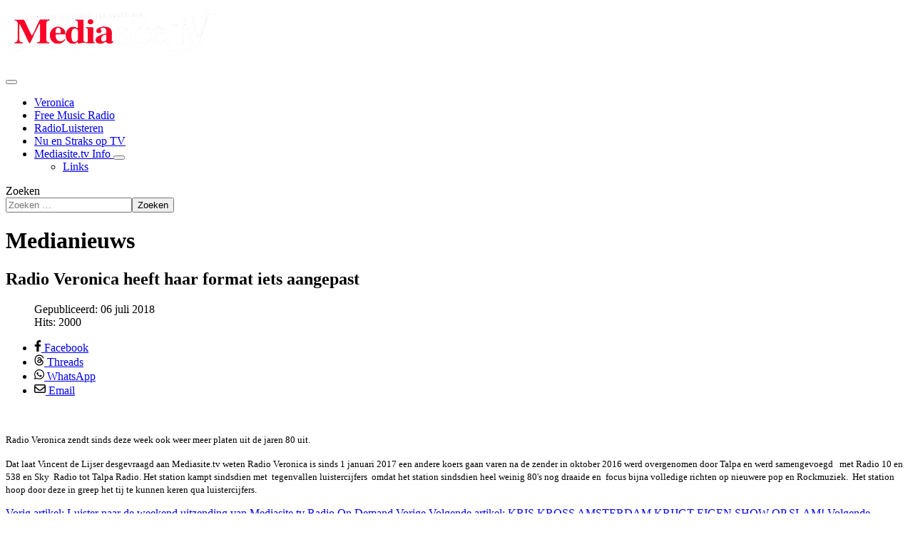

--- FILE ---
content_type: text/html; charset=utf-8
request_url: https://mediasite.tv/radio-veronica-heeft-haar-format-iets-aangepast
body_size: 8864
content:
<!DOCTYPE html>
<html lang="nl-nl" dir="ltr">

<head>
				
				<!-- Google tag (gtag.js) -->
				  <script async src="https://www.googletagmanager.com/gtag/js?id=G-6KEPJM4620"></script>
				  <script>
						window.dataLayer = window.dataLayer || [];
					function gtag(){dataLayer.push(arguments);}
					gtag('js', new Date());
				
					gtag('config', 'G-6KEPJM4620' );
				  </script>
				
    <meta charset="utf-8">
	<meta name="rights" content="7 dagen per week het laatst Media en Veronicanieuws!">
	<meta name="och:class" content="ComContent">
	<meta name="och:twittercard" content="true">
	<meta name="twitter:card" content="summary">
	<meta name="twitter:title" content="Radio Veronica  heeft haar format  iets aangepast">
	<meta name="twitter:description" content="Radio Veronica zendt sinds deze week ook weer meer platen uit de jaren 80 uit.   Dat laat Vincent de Lijser desgevraagd aan Mediasite.tv weten Radi...">
	<meta name="twitter:image" content="https://mediasite.tv/images/Mediasitetv_logo_vernieuwd_2024__voor_site.png">
	<meta name="och:opengraph" content="true">
	<meta name="och:fediverse" content="true">
	<meta name="robots" content="index, follow, max-snippet:-1, max-image-preview:large, max-video-preview:-1">
	<meta name="author" content="Stephan van der Meer">
	<meta name="viewport" content="width=device-width, initial-scale=1">
	<meta name="og:type" content="article">
	<meta name="og:url" content="https://mediasite.tv/radio-veronica-heeft-haar-format-iets-aangepast">
	<meta name="og:title" content="Radio Veronica  heeft haar format  iets aangepast">
	<meta name="og:image" content="https://mediasite.tv/images/Mediasitetv_logo_vernieuwd_2024__voor_site.png">
	<meta name="og:image:width" content="299">
	<meta name="og:image:height" content="89">
	<meta name="og:site_name" content="Mediasite.tv is de  Veronicafansite!">
	<meta name="og:description" content="Radio Veronica zendt sinds deze week ook weer meer platen uit de jaren 80 uit.   Dat laat Vincent de Lijser desgevraagd aan Mediasite.tv weten Radi...">
	<meta name="og:updated_time" content="2018-07-06 13:35:54">
	<meta name="og:image:alt" content="Radio Veronica  heeft haar format  iets aangepast">
	<meta name="article:modified_time" content="2018-07-06 13:35:54">
	<meta name="article:published_time" content="2018-07-06 13:35:54">
	<meta name="description" content="Mediasite.tv Medianieuws">
	<meta name="generator" content="Joomla! - Open Source Content Management">
	<title>Radio Veronica  heeft haar format  iets aangepast - Mediasite.tv is de  Veronicafansite!</title>
	<link href="/media/templates/site/cassiopeia/images/joomla-favicon.svg" rel="icon" type="image/svg+xml">
	<link href="/media/system/images/favicon.ico" rel="alternate icon" type="image/vnd.microsoft.icon">
	<link href="/media/system/images/joomla-favicon-pinned.svg" rel="mask-icon" color="#000">
	<link href="https://mediasite.tv/component/finder/search?format=opensearch&amp;Itemid=101" rel="search" title="Mediasite.tv" type="application/opensearchdescription+xml">

    <link href="/media/system/css/joomla-fontawesome.min.css?cd8946" rel="lazy-stylesheet"><noscript><link href="/media/system/css/joomla-fontawesome.min.css?cd8946" rel="stylesheet"></noscript>
	<link href="/media/templates/site/cassiopeia/css/template.min.css?cd8946" rel="stylesheet">
	<link href="/media/vendor/awesomplete/css/awesomplete.css?1.1.7" rel="stylesheet">
	<link href="/media/templates/site/cassiopeia/css/global/colors_standard.min.css?cd8946" rel="stylesheet">
	<link href="/media/templates/site/cassiopeia/css/vendor/joomla-custom-elements/joomla-alert.min.css?0.4.1" rel="stylesheet">
	<link href="/media/templates/site/cassiopeia/css/user.css?cd8946" rel="stylesheet">
	<link href="/media/plg_content_socialshare/css/socialshare.css?cd8946" rel="stylesheet">
	<style>:root {
		--hue: 214;
		--template-bg-light: #f0f4fb;
		--template-text-dark: #495057;
		--template-text-light: #ffffff;
		--template-link-color: var(--link-color);
		--template-special-color: #001B4C;
		
	}</style>

    <script src="/media/vendor/metismenujs/js/metismenujs.min.js?1.4.0" defer></script>
	<script src="/media/vendor/awesomplete/js/awesomplete.min.js?1.1.7" defer></script>
	<script src="/media/templates/site/cassiopeia/js/mod_menu/menu-metismenu.min.js?cd8946" defer></script>
	<script type="application/json" class="joomla-script-options new">{"joomla.jtext":{"MOD_FINDER_SEARCH_VALUE":"Zoeken &hellip;","COM_FINDER_SEARCH_FORM_LIST_LABEL":"Zoekresultaten","JLIB_JS_AJAX_ERROR_OTHER":"Er is een fout opgetreden bij het ophalen van de JSON-gegevens: HTTP-statuscode %s.","JLIB_JS_AJAX_ERROR_PARSE":"Er is een parse fout opgetreden tijdens het verwerken van de volgende JSON-gegevens:<br><code style=\"color:inherit;white-space:pre-wrap;padding:0;margin:0;border:0;background:inherit;\">%s<\/code>","ERROR":"Fout","MESSAGE":"Bericht","NOTICE":"Attentie","WARNING":"Waarschuwing","JCLOSE":"Sluiten","JOK":"Ok","JOPEN":"Open"},"finder-search":{"url":"\/component\/finder\/?task=suggestions.suggest&format=json&tmpl=component&Itemid=101"},"system.paths":{"root":"","rootFull":"https:\/\/mediasite.tv\/","base":"","baseFull":"https:\/\/mediasite.tv\/"},"csrf.token":"e8f10b6f5f425b494403e90e5c82e2ea"}</script>
	<script src="/media/system/js/core.min.js?a3d8f8"></script>
	<script src="/media/templates/site/cassiopeia/js/template.min.js?cd8946" type="module"></script>
	<script src="/media/vendor/bootstrap/js/collapse.min.js?5.3.8" type="module"></script>
	<script src="/media/com_finder/js/finder.min.js?755761" type="module"></script>
	<script src="/media/system/js/messages.min.js?9a4811" type="module"></script>
	<!-- Start: Google Structured Data -->
<script type="application/ld+json" data-type="gsd"> { "@context": "https://schema.org", "@type": "Organization", "@id": "https://mediasite.tv/radio-veronica-heeft-haar-format-iets-aangepast#organization", "name": "Mediasite.tv", "alternateName": "De Veronica Fansite van Nederland!", "description": "Radio Veronica Veronica TV Medianieuws, en ons online Radio kanaal met 24 uur per dag de Hits van nu en de Oldies!", "url": "https://mediasite.tv", "logo": "https://mediasite.tv/images/Mediasitetv_logo_vernieuwd_2024__voor_site.png", "sameAs": [ "https://www.facebook.com/mediasite.tv", "https://www.instagram.com/mediasite.tv/", "https://youtube.com/@mediasite-tv", "https://hearthis.at/6mediaite.tvgemist/" ] } </script> <script type="application/ld+json" data-type="gsd"> { "@context": "https://schema.org", "@type": "BreadcrumbList", "itemListElement": [ { "@type": "ListItem", "position": 1, "name": "Mediasite.tv Medianieuws", "item": "https://mediasite.tv" }, { "@type": "ListItem", "position": 2, "name": "Radio Veronica heeft haar format iets aangepast", "item": "https://mediasite.tv/radio-veronica-heeft-haar-format-iets-aangepast" } ] } </script>
<!-- End: Google Structured Data -->


            <!-- Matomo -->
            <script>
              var _paq = window._paq = window._paq || [];
              /* tracker methods like "setCustomDimension" should be called before "trackPageView" */
              _paq.push(['trackPageView']);
              _paq.push(['enableLinkTracking']);
              (function() {
                var u="https://stats.joomill.nl/";
                _paq.push(['setTrackerUrl', u+'matomo.php']);
                _paq.push(['setSiteId', '9']);
                var d=document, g=d.createElement('script'), s=d.getElementsByTagName('script')[0];
                g.async=true; g.src=u+'matomo.js'; s.parentNode.insertBefore(g,s);
              })();
            </script>
            <noscript><p><img src="https://stats.joomill.nl/matomo.php?idsite=9&amp;rec=1" style="border:0;" alt="" /></p></noscript>
            <!-- End Matomo Code -->
            
</head>

<body class="site com_content wrapper-static view-article layout-blog no-task itemid-101 has-sidebar-right">
    <header class="header container-header full-width">

        
        
                    <div class="grid-child">
                <div class="navbar-brand">
                    <a class="brand-logo" href="/">
                        <img loading="eager" decoding="async" src="https://mediasite.tv/images/Mediasitetv_logo_vernieuwd_2024__voor_site.png" alt="Mediasite.tv is de  Veronicafansite!">                    </a>
                                    </div>
            </div>
        
                    <div class="grid-child container-nav">
                                    
<nav class="navbar navbar-expand-lg" aria-label="Menu">
    <button class="navbar-toggler navbar-toggler-right" type="button" data-bs-toggle="collapse" data-bs-target="#navbar210" aria-controls="navbar210" aria-expanded="false" aria-label="Schakelen navigatie">
        <span class="icon-menu" aria-hidden="true"></span>
    </button>
    <div class="collapse navbar-collapse" id="navbar210">
        <ul class="mod-menu mod-menu_dropdown-metismenu metismenu mod-list ">
<li class="metismenu-item item-102 level-1"><a href="/veronica" >Veronica</a></li><li class="metismenu-item item-273 level-1"><a href="/freemusicradio" >Free Music Radio </a></li><li class="metismenu-item item-103 level-1"><a href="https://mediasite.tv/radioluisteren" >RadioLuisteren</a></li><li class="metismenu-item item-104 level-1"><a href="/tvennuenstraks" >Nu en Straks op TV</a></li><li class="metismenu-item item-106 level-1 deeper parent"><a href="/info" >Mediasite.tv Info </a><button class="mm-collapsed mm-toggler mm-toggler-link" aria-haspopup="true" aria-expanded="false" aria-label="Mediasite.tv Info "></button><ul class="mm-collapse"><li class="metismenu-item item-105 level-2"><a href="/info/links" >Links</a></li></ul></li></ul>
    </div>
</nav>

                                                    <div class="container-search">
                        
<search>
    <form class="mod-finder js-finder-searchform form-search" action="/component/finder/search?Itemid=101" method="get" aria-label="search">
        <label for="mod-finder-searchword211" class="visually-hidden finder">Zoeken</label><div class="mod-finder__search input-group"><input type="text" name="q" id="mod-finder-searchword211" class="js-finder-search-query form-control" value="" placeholder="Zoeken &hellip;"><button class="btn btn-primary" type="submit"><span class="icon-search icon-white" aria-hidden="true"></span> Zoeken</button></div>
                        <input type="hidden" name="Itemid" value="101">    </form>
</search>

                    </div>
                            </div>
            </header>

    <div class="site-grid">
        
        
        
        
        <div class="grid-child container-component">
            
            
            <div id="system-message-container" aria-live="polite"></div>

            <main>
                <div class="com-content-article item-page">
    <meta itemprop="inLanguage" content="nl-NL">
        <div class="page-header">
        <h1> Medianieuws </h1>
    </div>
    
    
        <div class="page-header">
        <h2>
            Radio Veronica  heeft haar format  iets aangepast        </h2>
                            </div>
        
        
            <dl class="article-info text-muted">

            <dt class="article-info-term">
                                            </dt>

        
        
        
        
                    <dd class="published">
    <span class="icon-calendar icon-fw" aria-hidden="true"></span>
    <time datetime="2018-07-06T15:35:54+02:00">
        Gepubliceerd: 06 juli 2018    </time>
</dd>
        
    
            
        
                    <dd class="hits">
    <span class="icon-eye icon-fw" aria-hidden="true"></span>
    <meta content="UserPageVisits:2000">
    Hits: 2000</dd>
            </dl>
    
    
        
                                                <div class="com-content-article__body">
        
<div class="share-container sticky-share">
<ul class="socialshare-buttons clearfix">
			            <li class="socialshare-facebook">
                <a href="https://www.facebook.com/sharer/sharer.php?u=https%3A%2F%2Fmediasite.tv%2Fradio-veronica-heeft-haar-format-iets-aangepast"
                   target="_self"
                   rel="referrer noopener"
                   aria-label=" Facebook "
                >
                        <span class="socialshare-icon d-flex uk-visible">
                            <svg xmlns="http://www.w3.org/2000/svg" height="1em"
                                 viewBox="0 0 320 512">
                                <path d="M279.14 288l14.22-92.66h-88.91v-60.13c0-25.35 12.42-50.06 52.24-50.06h40.42V6.26S260.43 0 225.36 0c-73.22 0-121.08 44.38-121.08 124.72v70.62H22.89V288h81.39v224h100.17V288z"/>
                            </svg>
                        </span>
                    <span class="socialshare-text d-flex d-md-none uk-hidden@s">Facebook</span>
                </a>
            </li>
											            <li class="socialshare-threads">
                <a href="https://www.threads.net/intent/post?text=Radio+Veronica++heeft+haar+format++iets+aangepast+https%3A%2F%2Fmediasite.tv%2Fradio-veronica-heeft-haar-format-iets-aangepast"
                   target="_self"
                   rel="referrer noopener"
                   aria-label=" Threads "
                >
                        <span class="socialshare-icon d-flex uk-visible">
                            <svg xmlns="http://www.w3.org/2000/svg" height="1em"
                                 viewBox="0 0 448 512">
                                <path d="M331.5 235.7c2.2 .9 4.2 1.9 6.3 2.8c29.2 14.1 50.6 35.2 61.8 61.4c15.7 36.5 17.2 95.8-30.3 143.2c-36.2 36.2-80.3 52.5-142.6 53h-.3c-70.2-.5-124.1-24.1-160.4-70.2c-32.3-41-48.9-98.1-49.5-169.6V256v-.2C17 184.3 33.6 127.2 65.9 86.2C102.2 40.1 156.2 16.5 226.4 16h.3c70.3 .5 124.9 24 162.3 69.9c18.4 22.7 32 50 40.6 81.7l-40.4 10.8c-7.1-25.8-17.8-47.8-32.2-65.4c-29.2-35.8-73-54.2-130.5-54.6c-57 .5-100.1 18.8-128.2 54.4C72.1 146.1 58.5 194.3 58 256c.5 61.7 14.1 109.9 40.3 143.3c28 35.6 71.2 53.9 128.2 54.4c51.4-.4 85.4-12.6 113.7-40.9c32.3-32.2 31.7-71.8 21.4-95.9c-6.1-14.2-17.1-26-31.9-34.9c-3.7 26.9-11.8 48.3-24.7 64.8c-17.1 21.8-41.4 33.6-72.7 35.3c-23.6 1.3-46.3-4.4-63.9-16c-20.8-13.8-33-34.8-34.3-59.3c-2.5-48.3 35.7-83 95.2-86.4c21.1-1.2 40.9-.3 59.2 2.8c-2.4-14.8-7.3-26.6-14.6-35.2c-10-11.7-25.6-17.7-46.2-17.8H227c-16.6 0-39 4.6-53.3 26.3l-34.4-23.6c19.2-29.1 50.3-45.1 87.8-45.1h.8c62.6 .4 99.9 39.5 103.7 107.7l-.2 .2zm-156 68.8c1.3 25.1 28.4 36.8 54.6 35.3c25.6-1.4 54.6-11.4 59.5-73.2c-13.2-2.9-27.8-4.4-43.4-4.4c-4.8 0-9.6 .1-14.4 .4c-42.9 2.4-57.2 23.2-56.2 41.8l-.1 .1z"/>
                            </svg>
                        </span>
                    <span class="socialshare-text d-flex d-md-none uk-hidden@s">Threads</span>
                </a>
            </li>
																				            <li class="socialshare-whatsapp">
                <a href="https://web.whatsapp.com/send?text=Radio+Veronica++heeft+haar+format++iets+aangepast+https%3A%2F%2Fmediasite.tv%2Fradio-veronica-heeft-haar-format-iets-aangepast"
                   target="_self"
                   rel="referrer noopener"
                   aria-label=" WhatsApp "
                >
                        <span class="socialshare-icon d-flex uk-visible">
                            <svg xmlns="http://www.w3.org/2000/svg" height="1em"
                                 viewBox="0 0 448 512">
                                <path d="M380.9 97.1C339 55.1 283.2 32 223.9 32c-122.4 0-222 99.6-222 222 0 39.1 10.2 77.3 29.6 111L0 480l117.7-30.9c32.4 17.7 68.9 27 106.1 27h.1c122.3 0 224.1-99.6 224.1-222 0-59.3-25.2-115-67.1-157zm-157 341.6c-33.2 0-65.7-8.9-94-25.7l-6.7-4-69.8 18.3L72 359.2l-4.4-7c-18.5-29.4-28.2-63.3-28.2-98.2 0-101.7 82.8-184.5 184.6-184.5 49.3 0 95.6 19.2 130.4 54.1 34.8 34.9 56.2 81.2 56.1 130.5 0 101.8-84.9 184.6-186.6 184.6zm101.2-138.2c-5.5-2.8-32.8-16.2-37.9-18-5.1-1.9-8.8-2.8-12.5 2.8-3.7 5.6-14.3 18-17.6 21.8-3.2 3.7-6.5 4.2-12 1.4-32.6-16.3-54-29.1-75.5-66-5.7-9.8 5.7-9.1 16.3-30.3 1.8-3.7.9-6.9-.5-9.7-1.4-2.8-12.5-30.1-17.1-41.2-4.5-10.8-9.1-9.3-12.5-9.5-3.2-.2-6.9-.2-10.6-.2-3.7 0-9.7 1.4-14.8 6.9-5.1 5.6-19.4 19-19.4 46.3 0 27.3 19.9 53.7 22.6 57.4 2.8 3.7 39.1 59.7 94.8 83.8 35.2 15.2 49 16.5 66.6 13.9 10.7-1.6 32.8-13.4 37.4-26.4 4.6-13 4.6-24.1 3.2-26.4-1.3-2.5-5-3.9-10.5-6.6z"/>
                            </svg>
                        </span>
                    <span class="socialshare-text d-flex d-md-none uk-hidden@s">WhatsApp</span>
                </a>
            </li>
																	            <li class="socialshare-email">
                <a href="mailto:?subject=Radio+Veronica++heeft+haar+format++iets+aangepast&body=https%3A%2F%2Fmediasite.tv%2Fradio-veronica-heeft-haar-format-iets-aangepast"
                   target="_self"
                   rel="referrer noopener"
                   aria-label=" Email "
                >
                        <span class="socialshare-icon d-flex uk-visible">
                            <svg xmlns="http://www.w3.org/2000/svg" height="1em"
                                 viewBox="0 0 512 512">
                                <path d="M64 112c-8.8 0-16 7.2-16 16v22.1L220.5 291.7c20.7 17 50.4 17 71.1 0L464 150.1V128c0-8.8-7.2-16-16-16H64zM48 212.2V384c0 8.8 7.2 16 16 16H448c8.8 0 16-7.2 16-16V212.2L322 328.8c-38.4 31.5-93.7 31.5-132 0L48 212.2zM0 128C0 92.7 28.7 64 64 64H448c35.3 0 64 28.7 64 64V384c0 35.3-28.7 64-64 64H64c-35.3 0-64-28.7-64-64V128z"/>
                            </svg>
                        </span>
                    <span class="socialshare-text d-flex d-md-none uk-hidden@s">Email</span>
                </a>
            </li>
			</ul>
</div>
<p dir="rtl"><span style="font-size: 10pt;"><img title="Radio Veronica" src="https://scontent-amt2-1.xx.fbcdn.net/v/t1.0-9/15873533_10154854471934420_3256449509310492889_n.jpg?_nc_cat=0&amp;oh=77991f8a4dd41425f3344da43a20cf1a&amp;oe=5BDA9AE2" alt="" width="318" height="318" /></span></p>
<p><span style="font-size: 10pt;">Radio Veronica zendt sinds deze week ook weer meer platen uit de jaren 80 uit.</span></p>
 
<p><span style="font-size: 10pt;">Dat laat Vincent de Lijser desgevraagd aan Mediasite.tv weten Radio Veronica is sinds 1 januari 2017 een andere koers gaan varen na de zender in oktober 2016 werd overgenomen door Talpa en werd samengevoegd   met Radio 10 en 538 en Sky  Radio tot Talpa Radio. Het station kampt sindsdien met  tegenvallen luistercijfers  omdat het station sindsdien heel weinig 80's nog draaide en  focus bijna volledige richten op nieuwere pop en Rockmuziek.  Het station hoop door deze in greep het tij te kunnen keren qua luistercijfers. </span></p>    </div>

        
        
<nav class="pagenavigation" aria-label="Paginanavigatie">
    <span class="pagination ms-0">
                <a class="btn btn-sm btn-secondary previous" href="/luister-naar-de-weekend-uitzending-mediasite-tv-radio-on-demand" rel="prev">
            <span class="visually-hidden">
                Vorig artikel: Luister naar de weekend uitzending van Mediasite.tv Radio On Demand            </span>
            <span class="icon-chevron-left" aria-hidden="true"></span> <span aria-hidden="true">Vorige</span>            </a>
                    <a class="btn btn-sm btn-secondary next" href="/kris-kross-amsterdam-krijgt-eigen-show-op-slam" rel="next">
            <span class="visually-hidden">
                Volgende artikel:                     KRIS KROSS AMSTERDAM KRIJGT EIGEN SHOW OP SLAM!                </span>
            <span aria-hidden="true">Volgende</span> <span class="icon-chevron-right" aria-hidden="true"></span>            </a>
        </span>
</nav>
                                        </div>
            </main>
            <div class="main-bottom card Similar">
            <h6 class="card-header Similar">Wellicht ook interessant om te lezen!</h6>        <div class="card-body">
                <ul class="mod-tagssimilar tagssimilar mod-list">
        <li>
                    <a href="/nadya-sewradj-weg-bij-radio-veronica">
                                     Nadya Sewradj weg bij Radio Veronica                            </a>
            </li>
        <li>
                    <a href="/marten-steendam-vervangt-jeroen-latijnhouwers-als-nieuwslezer-bij-radio-veronica">
                                    Maarten Steendam vervangt Jeroen Latijnhouwers als nieuwslezer bij Radio Veronica                            </a>
            </li>
        <li>
                    <a href="/radio-veronica-toch-zendt-niet-helemaal-nonstop-uit-met-de-kerst">
                                    Radio Veronica zendt  toch niet helemaal nonstop uit met de Kerst (Update)                            </a>
            </li>
        <li>
                    <a href="/shelly-sterk-was-te-gast-in-de-veronica-ochtendshow-van-giel-beelen">
                                    Shelly Sterk was te gast in de Veronica Ochtendshow van Giel Beelen                            </a>
            </li>
        <li>
                    <a href="/gert-jan-van-ackooij-heeft-zijn-comeback-gemaakt-bij-radio-veronica">
                                    Gert Jan van  Ackooij heeft zijn comeback gemaakt bij Radio Veronica                            </a>
            </li>
        <li>
                    <a href="/gertjan-van-ackooij-vervangt-dennis-hoebee-bij-radio-veronica">
                                    Gertjan van  Ackooij vervangt Dennis Hoebee bij Radio Veronica                            </a>
            </li>
        <li>
                    <a href="/radio-veronica-60-jaar-jong">
                                    Radio veronica is 60 jaar jong                            </a>
            </li>
        <li>
                    <a href="/radio-555-komt-terug">
                                    Radio 555 komt terug                            </a>
            </li>
        <li>
                    <a href="/sander-hoogendoorn-blijft-langer-verbonden-aan-radio-veronica">
                                    Sander Hoogendoorn blijft langer verbonden aan Radio Veronica                            </a>
            </li>
        <li>
                    <a href="/radio-veronica-jock-frank-van-der-lende-en-waylon-maken-samen-podcastserie-in-aanloop-naar-ahoy-concert">
                                    Radio Veronica jock Frank van der Lende en Waylon maken samen podcastserie in aanloop naar Ahoy-concert                            </a>
            </li>
    </ul>
    </div>
</div>

        </div>

                    <div class="grid-child container-sidebar-right">
                <nav class="sidebar-right card " aria-labelledby="mod-89">
            <h6 class="card-header " id="mod-89">Laatste Medianieuws</h6>        <div class="card-body">
                <ul class="mod-articleslatest latestnews mod-list">
    <li itemscope itemtype="https://schema.org/Article">
        <a href="/luuk-van-den-braak-blijft-te-horen-in-de-middag-bij-radio-noordzee" itemprop="url">
            <span itemprop="name">
                Luuk van den Braak blijft  te horen in de Middag bij Radio Noordzee            </span>
        </a>
    </li>
    <li itemscope itemtype="https://schema.org/Article">
        <a href="/de-oranjezondag-met-helene-hendriks-gaat-in-maart-weer-van-start" itemprop="url">
            <span itemprop="name">
                De oranjezondag met Helene Hendriks gaat in maart weer van start            </span>
        </a>
    </li>
    <li itemscope itemtype="https://schema.org/Article">
        <a href="/max-schuilling-sidekick-bij-ekdom-in-de-morgen-wordt-vader" itemprop="url">
            <span itemprop="name">
                Max Schuilling sidekick bij Ekdom in de Morgen wordt Vader            </span>
        </a>
    </li>
    <li itemscope itemtype="https://schema.org/Article">
        <a href="/anneechien-steenhuizen-keert-voorlopig-niet-terug-bij-het-nos-journaal" itemprop="url">
            <span itemprop="name">
                Annechien Steenhuizen keert voorlopig niet terug bij HET NOS JOURNAAL            </span>
        </a>
    </li>
    <li itemscope itemtype="https://schema.org/Article">
        <a href="/groot-deel-van-tv-kijkend-nederland-wil-niet-kassa-stopt" itemprop="url">
            <span itemprop="name">
                Groot deel van tv kijkend  Nederland wil niet dat  Kassa stopt            </span>
        </a>
    </li>
    <li itemscope itemtype="https://schema.org/Article">
        <a href="/100-nl-organiseert-de-grootste-kringverjaardag-ooit-als-startschot-voor-het-20-jarig-bestaan" itemprop="url">
            <span itemprop="name">
                100% NL organiseert de Grootste Kringverjaardag ooit als startschot voor het 20-jarig bestaan            </span>
        </a>
    </li>
    <li itemscope itemtype="https://schema.org/Article">
        <a href="/de-top-1000-van-80s-is-van-start-gegaan-bij-radio-veronica" itemprop="url">
            <span itemprop="name">
                De Top 1000 van 80's is van start gegaan bij Radio Veronica            </span>
        </a>
    </li>
</ul>
    </div>
</nav>
<nav class="sidebar-right card " aria-labelledby="mod-87">
            <h6 class="card-header " id="mod-87">Meest gelezen artikelen </h6>        <div class="card-body">
                <ul class="mostread mod-list">
    <li itemscope itemtype="https://schema.org/Article">
        <a href="/daphne-meijs-is-nieuwe-nieuwslezers-bij-het-anp-nieuws" itemprop="url">
            <span itemprop="name">
                Daphne Meijs is nieuwe nieuwslezers bij het ANP Nieuws            </span>
        </a>
    </li>
    <li itemscope itemtype="https://schema.org/Article">
        <a href="/rtl5-komt-vanavond-met-eerbetoon-aan-robert-jensen" itemprop="url">
            <span itemprop="name">
                RTL5 komt vanavond met Eerbetoon aan Robert Jensen            </span>
        </a>
    </li>
    <li itemscope itemtype="https://schema.org/Article">
        <a href="/ziggo-vernieuwde-huistijl" itemprop="url">
            <span itemprop="name">
                Ziggo vernieuwd huisstijl             </span>
        </a>
    </li>
    <li itemscope itemtype="https://schema.org/Article">
        <a href="/de-top-1000-van-80s-is-van-start-gegaan-bij-radio-veronica" itemprop="url">
            <span itemprop="name">
                De Top 1000 van 80's is van start gegaan bij Radio Veronica            </span>
        </a>
    </li>
    <li itemscope itemtype="https://schema.org/Article">
        <a href="/sam-hagens-en-fidan-ekiz-schuiven-aan-bij-de-oranjewinter-een-avond-vol-actualiteit-debat-en-scherpe-analyses" itemprop="url">
            <span itemprop="name">
                Sam Hagens en Fidan Ekiz schuiven aan bij De Oranjewinter: een avond vol actualiteit, debat en scherpe analyses            </span>
        </a>
    </li>
    <li itemscope itemtype="https://schema.org/Article">
        <a href="/ter-land-ter-zee-en-in-de-lucht-met-radio-veronica-jocks-wouter-en-frank" itemprop="url">
            <span itemprop="name">
                Ter Land, Ter Zee en in de Lucht met Radio Veronica jocks Wouter en Frank            </span>
        </a>
    </li>
    <li itemscope itemtype="https://schema.org/Article">
        <a href="/marieke-van-de-zilver-gaat-rtl-z-nieuws-presenteren" itemprop="url">
            <span itemprop="name">
                Marieke van de Zilver gaat  het RTL Z NIEUWS presenteren            </span>
        </a>
    </li>
</ul>
    </div>
</nav>
<div class="sidebar-right card ">
        <div class="card-body">
                
<div id="mod-custom92" class="mod-custom custom">
    <p><a href="https://www.threads.net/@mediasite.tv"><img class="transparent" src="https://i.postimg.cc/pXs05SP2/Volg-ons-op-threads.png" alt="https://i.postimg.cc/pXs05SP2/Volg-ons-op-threads.png" width="225" height="92"></a></p>
<p><span style="font-size: 10pt;"><a href="https://www.facebook.com/mediasite.tv"><picture class="responsive-image"><source type="image/avif" srcset="/media/cached-resp-images/images/Like_ons_FB_320.avif?version=29876c2afcc1a20c4b3920e2c2273c8b 320w" ><source type="image/webp" srcset="/media/cached-resp-images/images/Like_ons_FB_320.webp?version=600a9fb83a004dd5e84da43417ea8a06 320w"><source type="image/png" srcset="/media/cached-resp-images/images/Like_ons_FB_320.png?version=3ba2aa9166f8e8910fb41e7fd47bf75b 320w"><img decoding="async" loading="lazy" src="/images/Like_ons_FB.png" alt="" width="563" height="188"></picture></a></span></p>
<p><a href="https://www.instagram.com/mediasite.tv/"><img src="/images/instagram.jpg" alt="" width="224" height="166"></a></p>
<p><a href="https://www.youtube.com/channel/UCfpeRz-BVTDKD1WoKciJg5Q?fbclid=IwAR3MHR8QYkSKWbBALLk7GzRj_hUOirM062XexGOWssur82eamH8ReSifVTs"><img src="/images/Youtube_animation0.gif" alt="" width="250" height="141"></a></p></div>
    </div>
</div>

            </div>
        
        
            </div>

            <footer class="container-footer footer full-width">
            <div class="grid-child">
                
<div id="mod-custom212" class="mod-custom custom">
    <p>Copyright © 2002 -2026 Mediasite.tv is de Veronicafansite. - Alle rechten voorbehouden.</p></div>

            </div>
        </footer>
    
            <a href="#top" id="back-top" class="back-to-top-link" aria-label="Terug naar boven">
            <span class="icon-arrow-up icon-fw" aria-hidden="true"></span>
        </a>
    
    
</body>

</html>
